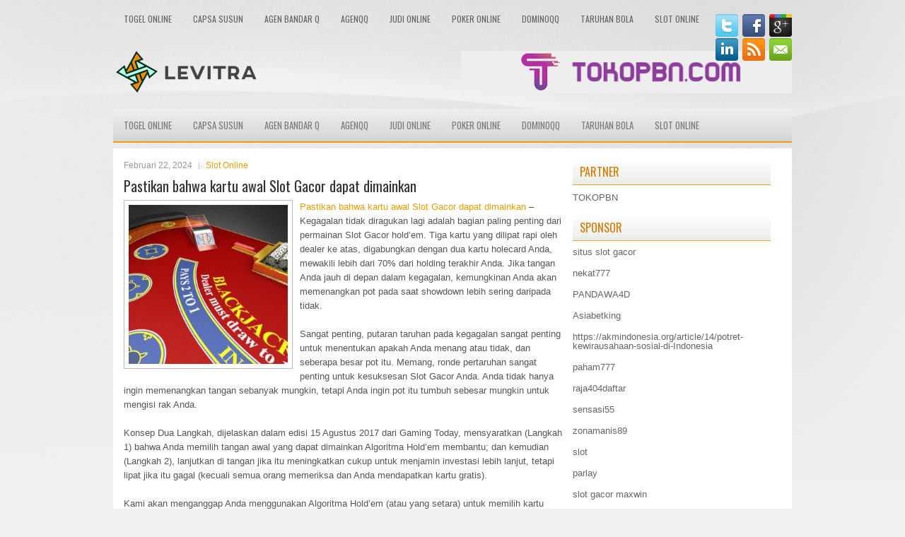

--- FILE ---
content_type: text/html; charset=UTF-8
request_url: http://www.nike-airmax2017.us.com/pastikan-bahwa-kartu-awal-slot-gacor-dapat-dimainkan/
body_size: 11562
content:
<!DOCTYPE html><html xmlns="http://www.w3.org/1999/xhtml" lang="id">
<head profile="http://gmpg.org/xfn/11">
<meta http-equiv="Content-Type" content="text/html; charset=UTF-8" />

<meta name="viewport" content="width=device-width, initial-scale=1.0"/>
<link rel="stylesheet" href="http://www.nike-airmax2017.us.com/wp-content/themes/Unita/lib/css/reset.css" type="text/css" media="screen, projection" />
<link rel="stylesheet" href="http://www.nike-airmax2017.us.com/wp-content/themes/Unita/lib/css/defaults.css" type="text/css" media="screen, projection" />
<!--[if lt IE 8]><link rel="stylesheet" href="http://www.nike-airmax2017.us.com/wp-content/themes/Unita/lib/css/ie.css" type="text/css" media="screen, projection" /><![endif]-->

<link rel="stylesheet" href="http://www.nike-airmax2017.us.com/wp-content/themes/Unita/style.css" type="text/css" media="screen, projection" />

<title>Pastikan bahwa kartu awal Slot Gacor dapat dimainkan &#8211; Levitra Cheapest</title>
<meta name='robots' content='max-image-preview:large' />
<link rel="alternate" type="application/rss+xml" title="Levitra Cheapest &raquo; Pastikan bahwa kartu awal Slot Gacor dapat dimainkan Umpan Komentar" href="http://www.nike-airmax2017.us.com/pastikan-bahwa-kartu-awal-slot-gacor-dapat-dimainkan/feed/" />
<script type="text/javascript">
window._wpemojiSettings = {"baseUrl":"https:\/\/s.w.org\/images\/core\/emoji\/14.0.0\/72x72\/","ext":".png","svgUrl":"https:\/\/s.w.org\/images\/core\/emoji\/14.0.0\/svg\/","svgExt":".svg","source":{"concatemoji":"http:\/\/www.nike-airmax2017.us.com\/wp-includes\/js\/wp-emoji-release.min.js?ver=6.2.2"}};
/*! This file is auto-generated */
!function(e,a,t){var n,r,o,i=a.createElement("canvas"),p=i.getContext&&i.getContext("2d");function s(e,t){p.clearRect(0,0,i.width,i.height),p.fillText(e,0,0);e=i.toDataURL();return p.clearRect(0,0,i.width,i.height),p.fillText(t,0,0),e===i.toDataURL()}function c(e){var t=a.createElement("script");t.src=e,t.defer=t.type="text/javascript",a.getElementsByTagName("head")[0].appendChild(t)}for(o=Array("flag","emoji"),t.supports={everything:!0,everythingExceptFlag:!0},r=0;r<o.length;r++)t.supports[o[r]]=function(e){if(p&&p.fillText)switch(p.textBaseline="top",p.font="600 32px Arial",e){case"flag":return s("\ud83c\udff3\ufe0f\u200d\u26a7\ufe0f","\ud83c\udff3\ufe0f\u200b\u26a7\ufe0f")?!1:!s("\ud83c\uddfa\ud83c\uddf3","\ud83c\uddfa\u200b\ud83c\uddf3")&&!s("\ud83c\udff4\udb40\udc67\udb40\udc62\udb40\udc65\udb40\udc6e\udb40\udc67\udb40\udc7f","\ud83c\udff4\u200b\udb40\udc67\u200b\udb40\udc62\u200b\udb40\udc65\u200b\udb40\udc6e\u200b\udb40\udc67\u200b\udb40\udc7f");case"emoji":return!s("\ud83e\udef1\ud83c\udffb\u200d\ud83e\udef2\ud83c\udfff","\ud83e\udef1\ud83c\udffb\u200b\ud83e\udef2\ud83c\udfff")}return!1}(o[r]),t.supports.everything=t.supports.everything&&t.supports[o[r]],"flag"!==o[r]&&(t.supports.everythingExceptFlag=t.supports.everythingExceptFlag&&t.supports[o[r]]);t.supports.everythingExceptFlag=t.supports.everythingExceptFlag&&!t.supports.flag,t.DOMReady=!1,t.readyCallback=function(){t.DOMReady=!0},t.supports.everything||(n=function(){t.readyCallback()},a.addEventListener?(a.addEventListener("DOMContentLoaded",n,!1),e.addEventListener("load",n,!1)):(e.attachEvent("onload",n),a.attachEvent("onreadystatechange",function(){"complete"===a.readyState&&t.readyCallback()})),(e=t.source||{}).concatemoji?c(e.concatemoji):e.wpemoji&&e.twemoji&&(c(e.twemoji),c(e.wpemoji)))}(window,document,window._wpemojiSettings);
</script>
<style type="text/css">
img.wp-smiley,
img.emoji {
	display: inline !important;
	border: none !important;
	box-shadow: none !important;
	height: 1em !important;
	width: 1em !important;
	margin: 0 0.07em !important;
	vertical-align: -0.1em !important;
	background: none !important;
	padding: 0 !important;
}
</style>
	<link rel='stylesheet' id='wp-block-library-css' href='http://www.nike-airmax2017.us.com/wp-includes/css/dist/block-library/style.min.css?ver=6.2.2' type='text/css' media='all' />
<link rel='stylesheet' id='classic-theme-styles-css' href='http://www.nike-airmax2017.us.com/wp-includes/css/classic-themes.min.css?ver=6.2.2' type='text/css' media='all' />
<style id='global-styles-inline-css' type='text/css'>
body{--wp--preset--color--black: #000000;--wp--preset--color--cyan-bluish-gray: #abb8c3;--wp--preset--color--white: #ffffff;--wp--preset--color--pale-pink: #f78da7;--wp--preset--color--vivid-red: #cf2e2e;--wp--preset--color--luminous-vivid-orange: #ff6900;--wp--preset--color--luminous-vivid-amber: #fcb900;--wp--preset--color--light-green-cyan: #7bdcb5;--wp--preset--color--vivid-green-cyan: #00d084;--wp--preset--color--pale-cyan-blue: #8ed1fc;--wp--preset--color--vivid-cyan-blue: #0693e3;--wp--preset--color--vivid-purple: #9b51e0;--wp--preset--gradient--vivid-cyan-blue-to-vivid-purple: linear-gradient(135deg,rgba(6,147,227,1) 0%,rgb(155,81,224) 100%);--wp--preset--gradient--light-green-cyan-to-vivid-green-cyan: linear-gradient(135deg,rgb(122,220,180) 0%,rgb(0,208,130) 100%);--wp--preset--gradient--luminous-vivid-amber-to-luminous-vivid-orange: linear-gradient(135deg,rgba(252,185,0,1) 0%,rgba(255,105,0,1) 100%);--wp--preset--gradient--luminous-vivid-orange-to-vivid-red: linear-gradient(135deg,rgba(255,105,0,1) 0%,rgb(207,46,46) 100%);--wp--preset--gradient--very-light-gray-to-cyan-bluish-gray: linear-gradient(135deg,rgb(238,238,238) 0%,rgb(169,184,195) 100%);--wp--preset--gradient--cool-to-warm-spectrum: linear-gradient(135deg,rgb(74,234,220) 0%,rgb(151,120,209) 20%,rgb(207,42,186) 40%,rgb(238,44,130) 60%,rgb(251,105,98) 80%,rgb(254,248,76) 100%);--wp--preset--gradient--blush-light-purple: linear-gradient(135deg,rgb(255,206,236) 0%,rgb(152,150,240) 100%);--wp--preset--gradient--blush-bordeaux: linear-gradient(135deg,rgb(254,205,165) 0%,rgb(254,45,45) 50%,rgb(107,0,62) 100%);--wp--preset--gradient--luminous-dusk: linear-gradient(135deg,rgb(255,203,112) 0%,rgb(199,81,192) 50%,rgb(65,88,208) 100%);--wp--preset--gradient--pale-ocean: linear-gradient(135deg,rgb(255,245,203) 0%,rgb(182,227,212) 50%,rgb(51,167,181) 100%);--wp--preset--gradient--electric-grass: linear-gradient(135deg,rgb(202,248,128) 0%,rgb(113,206,126) 100%);--wp--preset--gradient--midnight: linear-gradient(135deg,rgb(2,3,129) 0%,rgb(40,116,252) 100%);--wp--preset--duotone--dark-grayscale: url('#wp-duotone-dark-grayscale');--wp--preset--duotone--grayscale: url('#wp-duotone-grayscale');--wp--preset--duotone--purple-yellow: url('#wp-duotone-purple-yellow');--wp--preset--duotone--blue-red: url('#wp-duotone-blue-red');--wp--preset--duotone--midnight: url('#wp-duotone-midnight');--wp--preset--duotone--magenta-yellow: url('#wp-duotone-magenta-yellow');--wp--preset--duotone--purple-green: url('#wp-duotone-purple-green');--wp--preset--duotone--blue-orange: url('#wp-duotone-blue-orange');--wp--preset--font-size--small: 13px;--wp--preset--font-size--medium: 20px;--wp--preset--font-size--large: 36px;--wp--preset--font-size--x-large: 42px;--wp--preset--spacing--20: 0.44rem;--wp--preset--spacing--30: 0.67rem;--wp--preset--spacing--40: 1rem;--wp--preset--spacing--50: 1.5rem;--wp--preset--spacing--60: 2.25rem;--wp--preset--spacing--70: 3.38rem;--wp--preset--spacing--80: 5.06rem;--wp--preset--shadow--natural: 6px 6px 9px rgba(0, 0, 0, 0.2);--wp--preset--shadow--deep: 12px 12px 50px rgba(0, 0, 0, 0.4);--wp--preset--shadow--sharp: 6px 6px 0px rgba(0, 0, 0, 0.2);--wp--preset--shadow--outlined: 6px 6px 0px -3px rgba(255, 255, 255, 1), 6px 6px rgba(0, 0, 0, 1);--wp--preset--shadow--crisp: 6px 6px 0px rgba(0, 0, 0, 1);}:where(.is-layout-flex){gap: 0.5em;}body .is-layout-flow > .alignleft{float: left;margin-inline-start: 0;margin-inline-end: 2em;}body .is-layout-flow > .alignright{float: right;margin-inline-start: 2em;margin-inline-end: 0;}body .is-layout-flow > .aligncenter{margin-left: auto !important;margin-right: auto !important;}body .is-layout-constrained > .alignleft{float: left;margin-inline-start: 0;margin-inline-end: 2em;}body .is-layout-constrained > .alignright{float: right;margin-inline-start: 2em;margin-inline-end: 0;}body .is-layout-constrained > .aligncenter{margin-left: auto !important;margin-right: auto !important;}body .is-layout-constrained > :where(:not(.alignleft):not(.alignright):not(.alignfull)){max-width: var(--wp--style--global--content-size);margin-left: auto !important;margin-right: auto !important;}body .is-layout-constrained > .alignwide{max-width: var(--wp--style--global--wide-size);}body .is-layout-flex{display: flex;}body .is-layout-flex{flex-wrap: wrap;align-items: center;}body .is-layout-flex > *{margin: 0;}:where(.wp-block-columns.is-layout-flex){gap: 2em;}.has-black-color{color: var(--wp--preset--color--black) !important;}.has-cyan-bluish-gray-color{color: var(--wp--preset--color--cyan-bluish-gray) !important;}.has-white-color{color: var(--wp--preset--color--white) !important;}.has-pale-pink-color{color: var(--wp--preset--color--pale-pink) !important;}.has-vivid-red-color{color: var(--wp--preset--color--vivid-red) !important;}.has-luminous-vivid-orange-color{color: var(--wp--preset--color--luminous-vivid-orange) !important;}.has-luminous-vivid-amber-color{color: var(--wp--preset--color--luminous-vivid-amber) !important;}.has-light-green-cyan-color{color: var(--wp--preset--color--light-green-cyan) !important;}.has-vivid-green-cyan-color{color: var(--wp--preset--color--vivid-green-cyan) !important;}.has-pale-cyan-blue-color{color: var(--wp--preset--color--pale-cyan-blue) !important;}.has-vivid-cyan-blue-color{color: var(--wp--preset--color--vivid-cyan-blue) !important;}.has-vivid-purple-color{color: var(--wp--preset--color--vivid-purple) !important;}.has-black-background-color{background-color: var(--wp--preset--color--black) !important;}.has-cyan-bluish-gray-background-color{background-color: var(--wp--preset--color--cyan-bluish-gray) !important;}.has-white-background-color{background-color: var(--wp--preset--color--white) !important;}.has-pale-pink-background-color{background-color: var(--wp--preset--color--pale-pink) !important;}.has-vivid-red-background-color{background-color: var(--wp--preset--color--vivid-red) !important;}.has-luminous-vivid-orange-background-color{background-color: var(--wp--preset--color--luminous-vivid-orange) !important;}.has-luminous-vivid-amber-background-color{background-color: var(--wp--preset--color--luminous-vivid-amber) !important;}.has-light-green-cyan-background-color{background-color: var(--wp--preset--color--light-green-cyan) !important;}.has-vivid-green-cyan-background-color{background-color: var(--wp--preset--color--vivid-green-cyan) !important;}.has-pale-cyan-blue-background-color{background-color: var(--wp--preset--color--pale-cyan-blue) !important;}.has-vivid-cyan-blue-background-color{background-color: var(--wp--preset--color--vivid-cyan-blue) !important;}.has-vivid-purple-background-color{background-color: var(--wp--preset--color--vivid-purple) !important;}.has-black-border-color{border-color: var(--wp--preset--color--black) !important;}.has-cyan-bluish-gray-border-color{border-color: var(--wp--preset--color--cyan-bluish-gray) !important;}.has-white-border-color{border-color: var(--wp--preset--color--white) !important;}.has-pale-pink-border-color{border-color: var(--wp--preset--color--pale-pink) !important;}.has-vivid-red-border-color{border-color: var(--wp--preset--color--vivid-red) !important;}.has-luminous-vivid-orange-border-color{border-color: var(--wp--preset--color--luminous-vivid-orange) !important;}.has-luminous-vivid-amber-border-color{border-color: var(--wp--preset--color--luminous-vivid-amber) !important;}.has-light-green-cyan-border-color{border-color: var(--wp--preset--color--light-green-cyan) !important;}.has-vivid-green-cyan-border-color{border-color: var(--wp--preset--color--vivid-green-cyan) !important;}.has-pale-cyan-blue-border-color{border-color: var(--wp--preset--color--pale-cyan-blue) !important;}.has-vivid-cyan-blue-border-color{border-color: var(--wp--preset--color--vivid-cyan-blue) !important;}.has-vivid-purple-border-color{border-color: var(--wp--preset--color--vivid-purple) !important;}.has-vivid-cyan-blue-to-vivid-purple-gradient-background{background: var(--wp--preset--gradient--vivid-cyan-blue-to-vivid-purple) !important;}.has-light-green-cyan-to-vivid-green-cyan-gradient-background{background: var(--wp--preset--gradient--light-green-cyan-to-vivid-green-cyan) !important;}.has-luminous-vivid-amber-to-luminous-vivid-orange-gradient-background{background: var(--wp--preset--gradient--luminous-vivid-amber-to-luminous-vivid-orange) !important;}.has-luminous-vivid-orange-to-vivid-red-gradient-background{background: var(--wp--preset--gradient--luminous-vivid-orange-to-vivid-red) !important;}.has-very-light-gray-to-cyan-bluish-gray-gradient-background{background: var(--wp--preset--gradient--very-light-gray-to-cyan-bluish-gray) !important;}.has-cool-to-warm-spectrum-gradient-background{background: var(--wp--preset--gradient--cool-to-warm-spectrum) !important;}.has-blush-light-purple-gradient-background{background: var(--wp--preset--gradient--blush-light-purple) !important;}.has-blush-bordeaux-gradient-background{background: var(--wp--preset--gradient--blush-bordeaux) !important;}.has-luminous-dusk-gradient-background{background: var(--wp--preset--gradient--luminous-dusk) !important;}.has-pale-ocean-gradient-background{background: var(--wp--preset--gradient--pale-ocean) !important;}.has-electric-grass-gradient-background{background: var(--wp--preset--gradient--electric-grass) !important;}.has-midnight-gradient-background{background: var(--wp--preset--gradient--midnight) !important;}.has-small-font-size{font-size: var(--wp--preset--font-size--small) !important;}.has-medium-font-size{font-size: var(--wp--preset--font-size--medium) !important;}.has-large-font-size{font-size: var(--wp--preset--font-size--large) !important;}.has-x-large-font-size{font-size: var(--wp--preset--font-size--x-large) !important;}
.wp-block-navigation a:where(:not(.wp-element-button)){color: inherit;}
:where(.wp-block-columns.is-layout-flex){gap: 2em;}
.wp-block-pullquote{font-size: 1.5em;line-height: 1.6;}
</style>
<script type='text/javascript' src='http://www.nike-airmax2017.us.com/wp-includes/js/jquery/jquery.min.js?ver=3.6.4' id='jquery-core-js'></script>
<script type='text/javascript' src='http://www.nike-airmax2017.us.com/wp-includes/js/jquery/jquery-migrate.min.js?ver=3.4.0' id='jquery-migrate-js'></script>
<script type='text/javascript' src='http://www.nike-airmax2017.us.com/wp-content/themes/Unita/lib/js/superfish.js?ver=6.2.2' id='superfish-js'></script>
<script type='text/javascript' src='http://www.nike-airmax2017.us.com/wp-content/themes/Unita/lib/js/jquery.mobilemenu.js?ver=6.2.2' id='mobilemenu-js'></script>
<link rel="https://api.w.org/" href="http://www.nike-airmax2017.us.com/wp-json/" /><link rel="alternate" type="application/json" href="http://www.nike-airmax2017.us.com/wp-json/wp/v2/posts/4608" /><link rel="EditURI" type="application/rsd+xml" title="RSD" href="http://www.nike-airmax2017.us.com/xmlrpc.php?rsd" />
<link rel="wlwmanifest" type="application/wlwmanifest+xml" href="http://www.nike-airmax2017.us.com/wp-includes/wlwmanifest.xml" />

<link rel="canonical" href="http://www.nike-airmax2017.us.com/pastikan-bahwa-kartu-awal-slot-gacor-dapat-dimainkan/" />
<link rel='shortlink' href='http://www.nike-airmax2017.us.com/?p=4608' />
<link rel="alternate" type="application/json+oembed" href="http://www.nike-airmax2017.us.com/wp-json/oembed/1.0/embed?url=http%3A%2F%2Fwww.nike-airmax2017.us.com%2Fpastikan-bahwa-kartu-awal-slot-gacor-dapat-dimainkan%2F" />
<link rel="alternate" type="text/xml+oembed" href="http://www.nike-airmax2017.us.com/wp-json/oembed/1.0/embed?url=http%3A%2F%2Fwww.nike-airmax2017.us.com%2Fpastikan-bahwa-kartu-awal-slot-gacor-dapat-dimainkan%2F&#038;format=xml" />
<link rel="shortcut icon" href="http://www.nike-airmax2017.us.com/wp-content/uploads/2020/05/f-2.png" type="image/x-icon" />
<link rel="alternate" type="application/rss+xml" title="Levitra Cheapest RSS Feed" href="http://www.nike-airmax2017.us.com/feed/" />
<link rel="pingback" href="http://www.nike-airmax2017.us.com/xmlrpc.php" />

</head>

<body class="post-template-default single single-post postid-4608 single-format-standard">

<div id="container">

    <div class="clearfix">
        			<div class="menu-primary-container"><ul id="menu-primary" class="menus menu-primary"><li id="menu-item-196" class="menu-item menu-item-type-taxonomy menu-item-object-category menu-item-196"><a href="http://www.nike-airmax2017.us.com/category/togel-online/">Togel Online</a></li>
<li id="menu-item-103" class="menu-item menu-item-type-taxonomy menu-item-object-category menu-item-103"><a href="http://www.nike-airmax2017.us.com/category/capsa-susun/">Capsa Susun</a></li>
<li id="menu-item-194" class="menu-item menu-item-type-taxonomy menu-item-object-category menu-item-194"><a href="http://www.nike-airmax2017.us.com/category/agen-bandar-q/">Agen Bandar Q</a></li>
<li id="menu-item-195" class="menu-item menu-item-type-taxonomy menu-item-object-category menu-item-195"><a href="http://www.nike-airmax2017.us.com/category/agenqq/">AgenQQ</a></li>
<li id="menu-item-197" class="menu-item menu-item-type-taxonomy menu-item-object-category menu-item-197"><a href="http://www.nike-airmax2017.us.com/category/judi-online/">Judi Online</a></li>
<li id="menu-item-198" class="menu-item menu-item-type-taxonomy menu-item-object-category menu-item-198"><a href="http://www.nike-airmax2017.us.com/category/poker-online/">Poker Online</a></li>
<li id="menu-item-199" class="menu-item menu-item-type-taxonomy menu-item-object-category menu-item-199"><a href="http://www.nike-airmax2017.us.com/category/dominoqq/">Dominoqq</a></li>
<li id="menu-item-200" class="menu-item menu-item-type-taxonomy menu-item-object-category menu-item-200"><a href="http://www.nike-airmax2017.us.com/category/taruhan-bola/">Taruhan Bola</a></li>
<li id="menu-item-3152" class="menu-item menu-item-type-taxonomy menu-item-object-category current-post-ancestor current-menu-parent current-post-parent menu-item-3152"><a href="http://www.nike-airmax2017.us.com/category/slot-online/">Slot Online</a></li>
</ul></div>              <!--.primary menu--> 	
                
        <div id="top-social-profiles">
                        <ul class="widget-container"><li class="social-profiles-widget">
            <a href="http://twitter.com/" target="_blank"><img title="Twitter" alt="Twitter" src="http://www.nike-airmax2017.us.com/wp-content/themes/Unita/images/social-profiles/twitter.png" /></a><a href="http://facebook.com/" target="_blank"><img title="Facebook" alt="Facebook" src="http://www.nike-airmax2017.us.com/wp-content/themes/Unita/images/social-profiles/facebook.png" /></a><a href="https://plus.google.com/" target="_blank"><img title="Google Plus" alt="Google Plus" src="http://www.nike-airmax2017.us.com/wp-content/themes/Unita/images/social-profiles/gplus.png" /></a><a href="http://www.linkedin.com/" target="_blank"><img title="LinkedIn" alt="LinkedIn" src="http://www.nike-airmax2017.us.com/wp-content/themes/Unita/images/social-profiles/linkedin.png" /></a><a href="http://www.nike-airmax2017.us.com/feed/" target="_blank"><img title="RSS Feed" alt="RSS Feed" src="http://www.nike-airmax2017.us.com/wp-content/themes/Unita/images/social-profiles/rss.png" /></a><a href="/cdn-cgi/l/email-protection#50293f252210353d31393c7e333f3d" target="_blank"><img title="Email" alt="Email" src="http://www.nike-airmax2017.us.com/wp-content/themes/Unita/images/social-profiles/email.png" /></a>            </li></ul>
                    </div>
    </div>
    

    <div id="header">
    
        <div class="logo">
         
            <a href="http://www.nike-airmax2017.us.com"><img src="http://www.nike-airmax2017.us.com/wp-content/uploads/2020/05/logo-2.png" alt="Levitra Cheapest" title="Levitra Cheapest" /></a>
         
        </div><!-- .logo -->

        <div class="header-right">
            <a href="https://www.tokopbn.com/" target="_blank"><img src="http://www.nike-airmax2017.us.com/wp-content/uploads/2020/04/banner-toko-pbn.png" alt="Check for details" /></a> 
        </div><!-- .header-right -->
        
    </div><!-- #header -->
    
            <div class="clearfix">
            			<div class="menu-secondary-container"><ul id="menu-primary-1" class="menus menu-secondary"><li class="menu-item menu-item-type-taxonomy menu-item-object-category menu-item-196"><a href="http://www.nike-airmax2017.us.com/category/togel-online/">Togel Online</a></li>
<li class="menu-item menu-item-type-taxonomy menu-item-object-category menu-item-103"><a href="http://www.nike-airmax2017.us.com/category/capsa-susun/">Capsa Susun</a></li>
<li class="menu-item menu-item-type-taxonomy menu-item-object-category menu-item-194"><a href="http://www.nike-airmax2017.us.com/category/agen-bandar-q/">Agen Bandar Q</a></li>
<li class="menu-item menu-item-type-taxonomy menu-item-object-category menu-item-195"><a href="http://www.nike-airmax2017.us.com/category/agenqq/">AgenQQ</a></li>
<li class="menu-item menu-item-type-taxonomy menu-item-object-category menu-item-197"><a href="http://www.nike-airmax2017.us.com/category/judi-online/">Judi Online</a></li>
<li class="menu-item menu-item-type-taxonomy menu-item-object-category menu-item-198"><a href="http://www.nike-airmax2017.us.com/category/poker-online/">Poker Online</a></li>
<li class="menu-item menu-item-type-taxonomy menu-item-object-category menu-item-199"><a href="http://www.nike-airmax2017.us.com/category/dominoqq/">Dominoqq</a></li>
<li class="menu-item menu-item-type-taxonomy menu-item-object-category menu-item-200"><a href="http://www.nike-airmax2017.us.com/category/taruhan-bola/">Taruhan Bola</a></li>
<li class="menu-item menu-item-type-taxonomy menu-item-object-category current-post-ancestor current-menu-parent current-post-parent menu-item-3152"><a href="http://www.nike-airmax2017.us.com/category/slot-online/">Slot Online</a></li>
</ul></div>              <!--.secondary menu--> 	
                </div>
    
    <div id="main">
    
            
        <div id="content">
            
                    
            
    <div class="post post-single clearfix post-4608 type-post status-publish format-standard has-post-thumbnail hentry category-slot-online tag-casino tag-judi tag-poker tag-slot tag-togel" id="post-4608">
        
        <div class="postmeta-primary">
    
            <span class="meta_date">Februari 22, 2024</span>
           &nbsp; <span class="meta_categories"><a href="http://www.nike-airmax2017.us.com/category/slot-online/" rel="category tag">Slot Online</a></span>
    
                 
        </div>
        
        <h2 class="title">Pastikan bahwa kartu awal Slot Gacor dapat dimainkan</h2>

        <div class="entry clearfix">
            
            <img width="225" height="225" src="http://www.nike-airmax2017.us.com/wp-content/uploads/2021/04/E27.jpg" class="alignleft featured_image wp-post-image" alt="" decoding="async" srcset="http://www.nike-airmax2017.us.com/wp-content/uploads/2021/04/E27.jpg 900w, http://www.nike-airmax2017.us.com/wp-content/uploads/2021/04/E27-300x300.jpg 300w, http://www.nike-airmax2017.us.com/wp-content/uploads/2021/04/E27-150x150.jpg 150w, http://www.nike-airmax2017.us.com/wp-content/uploads/2021/04/E27-768x768.jpg 768w" sizes="(max-width: 225px) 100vw, 225px" />            
            <p><a href="http://www.nike-airmax2017.us.com/pastikan-bahwa-kartu-awal-slot-gacor-dapat-dimainkan/">Pastikan bahwa kartu awal Slot Gacor dapat dimainkan</a> &#8211; Kegagalan tidak diragukan lagi adalah bagian paling penting dari permainan Slot Gacor hold&#8217;em. Tiga kartu yang dilipat rapi oleh dealer ke atas, digabungkan dengan dua kartu holecard Anda, mewakili lebih dari 70% dari holding terakhir Anda. Jika tangan Anda jauh di depan dalam kegagalan, kemungkinan Anda akan memenangkan pot pada saat showdown lebih sering daripada tidak.</p>
<p>Sangat penting, putaran taruhan pada kegagalan sangat penting untuk menentukan apakah Anda menang atau tidak, dan seberapa besar pot itu. Memang, ronde pertaruhan sangat penting untuk kesuksesan Slot Gacor Anda. Anda tidak hanya ingin memenangkan tangan sebanyak mungkin, tetapi Anda ingin pot itu tumbuh sebesar mungkin untuk mengisi rak Anda.</p>
<p>Konsep Dua Langkah, dijelaskan dalam edisi 15 Agustus 2017 dari Gaming Today, mensyaratkan (Langkah 1) bahwa Anda memilih tangan awal yang dapat dimainkan Algoritma Hold&#8217;em membantu; dan kemudian (Langkah 2), lanjutkan di tangan jika itu meningkatkan cukup untuk menjamin investasi lebih lanjut, tetapi lipat jika itu gagal (kecuali semua orang memeriksa dan Anda mendapatkan kartu gratis).</p>
<p>Kami akan menganggap Anda menggunakan Algoritma Hold&#8217;em (atau yang setara) untuk memilih kartu awal yang layak, dan dua kartu pra-flop Anda bukan kartu buatan (AA, KK, dan QQ &#8211; yang cukup langka). Dealer kemudian menempatkan tiga kartu kegagalan komunitas menghadap ke atas di papan tulis. Sekarang, inilah pertanyaan besar: Setelah kegagalan, dengan asumsi Anda memiliki gambar tangan (yang cukup umum), bagaimana Anda bisa memutuskan apakah akan berinvestasi lebih banyak atau lebih dari keripik berharga Anda berharap tangan Anda akan semakin membaik untuk mengambil pot ?</p>
<p>Kunci untuk membuat keputusan itu adalah jumlah kartu yang Anda miliki &#8211; kartu yang tidak terlihat yang akan memberi Anda kartu yang kuat dan dibuat. Anda memiliki dua tembakan padanya &#8211; belokan dan sungai.</p>
<p>Setelah kegagalan, jika Anda tidak terhubung dengan pasangan besar atau lebih baik, dan hanya menghitung lima atau lebih sedikit out, jangan ragu untuk melipat tangan Anda &#8211; kecuali: Anda dapat tetap melihat giliran jika lawan dari taruhan kiri langsung Anda dan beberapa orang lain menelepon, jadi itu hanya satu taruhan untuk Anda; atau kunjungi agen judi online <a href="https://www.rhccresidences.com">Zeusgacor</a>, jika diperiksa di sekitar. (Jangan pernah menolak kartu gratis. Anda tidak pernah tahu apa yang mungkin terjadi dari belokan.)</p>
<p>Anda memiliki dua overcards di kegagalan. (Kedua kartu hol Anda lebih tinggi daripada salah satu dari tiga kartu yang menghadap ke atas di flop.) Itu memberi Anda enam kartu out. Panggil taruhan tunggal jika pot multiway (tiga lawan atau lebih yang tinggal untuk melihat belokan); tapi lipat ke kenaikan gaji. Six out tidak layak untuk investasi taruhan ganda. Sebelum bertindak, akan lebih bijaksana untuk melihat ke kiri Anda untuk mengetahui apa saja yang dapat &#8220;memberi tahu&#8221; Anda bahwa lawan berencana untuk meningkatkan; jika demikian, kotoran tangan Anda tanpa mengucapkan sepatah kata pun kepada siapa pun.</p>
    
        </div>
        
        <div class="postmeta-secondary"><span class="meta_tags"><a href="http://www.nike-airmax2017.us.com/tag/casino/" rel="tag">Casino</a>, <a href="http://www.nike-airmax2017.us.com/tag/judi/" rel="tag">Judi</a>, <a href="http://www.nike-airmax2017.us.com/tag/poker/" rel="tag">Poker</a>, <a href="http://www.nike-airmax2017.us.com/tag/slot/" rel="tag">Slot</a>, <a href="http://www.nike-airmax2017.us.com/tag/togel/" rel="tag">Togel</a></span></div> 
        
    
    </div><!-- Post ID 4608 -->
    
                
                    
        </div><!-- #content -->
    
        
<div id="sidebar-primary">
	
		<ul class="widget_text widget-container">
			<li id="custom_html-6" class="widget_text widget widget_custom_html">
				<h3 class="widgettitle">PARTNER</h3>
				<div class="textwidget custom-html-widget"><a href="https://www.tokopbn.com/">TOKOPBN</a></div>
			</li>
		</ul>
    	
		<ul class="widget-container">
			<li id="sponsor" class="widget widget_meta">
				<h3 class="widgettitle">Sponsor</h3>			
				<ul>
					<li><a href="https://drinkbetera.com/products/rhubarb-hibiscus">situs slot gacor</a></li>
                    		<li><a href="https://www.bumdespangasi.com/Kontak/">nekat777</a></li>
                    		<li><a href="https://pandawa4d.it.com/">PANDAWA4D</a></li>
                    		<li><a href="https://ourbusinessnews.com">Asiabetking</a></li>
                    		<li><a href="https://akmindonesia.org/article/14/potret-kewirausahaan-sosial-di-Indonesia">https://akmindonesia.org/article/14/potret-kewirausahaan-sosial-di-Indonesia</a></li>
                    		<li><a href="https://hotelmpd.es/galeria/">paham777</a></li>
                    		<li><a href="https://www.raja404daftar.com">raja404daftar</a></li>
                    		<li><a href="https://sensasi55x1000.com">sensasi55</a></li>
                    		<li><a href="https://zonamanis89.id/">zonamanis89</a></li>
                    		<li><a href="https://vishwakarmayojana.com/">slot</a></li>
                    		<li><a href="https://www.uppercrustpizzacathedralcity.com/">parlay</a></li>
                    		<li><a href="https://www.lesvalades.com/">slot gacor maxwin</a></li>
                    		<li><a href="https://159.223.77.63">Nonstop88</a></li>
                    		<li><a href="https://www.philippineshonolulu.org/">judi slot gacor</a></li>
                    						</ul>
			</li>
		</ul>

    <ul class="widget-container"><li id="meta-4" class="widget widget_meta"><h3 class="widgettitle">Meta</h3>
		<ul>
						<li><a href="http://www.nike-airmax2017.us.com/wp-login.php">Masuk</a></li>
			<li><a href="http://www.nike-airmax2017.us.com/feed/">Feed entri</a></li>
			<li><a href="http://www.nike-airmax2017.us.com/comments/feed/">Feed komentar</a></li>

			<li><a href="https://wordpress.org/">WordPress.org</a></li>
		</ul>

		</li></ul><ul class="widget-container"><li id="search-4" class="widget widget_search"> 
<div id="search" title="Type and hit enter">
    <form method="get" id="searchform" action="http://www.nike-airmax2017.us.com/"> 
        <input type="text" value="Search" 
            name="s" id="s"  onblur="if (this.value == '')  {this.value = 'Search';}"  
            onfocus="if (this.value == 'Search') {this.value = '';}" 
        />
    </form>
</div><!-- #search --></li></ul><ul class="widget-container"><li id="archives-4" class="widget widget_archive"><h3 class="widgettitle">Arsip</h3>
			<ul>
					<li><a href='http://www.nike-airmax2017.us.com/2026/01/'>Januari 2026</a>&nbsp;(10)</li>
	<li><a href='http://www.nike-airmax2017.us.com/2025/12/'>Desember 2025</a>&nbsp;(30)</li>
	<li><a href='http://www.nike-airmax2017.us.com/2025/11/'>November 2025</a>&nbsp;(28)</li>
	<li><a href='http://www.nike-airmax2017.us.com/2025/10/'>Oktober 2025</a>&nbsp;(24)</li>
	<li><a href='http://www.nike-airmax2017.us.com/2025/09/'>September 2025</a>&nbsp;(22)</li>
	<li><a href='http://www.nike-airmax2017.us.com/2025/08/'>Agustus 2025</a>&nbsp;(11)</li>
	<li><a href='http://www.nike-airmax2017.us.com/2025/07/'>Juli 2025</a>&nbsp;(21)</li>
	<li><a href='http://www.nike-airmax2017.us.com/2025/06/'>Juni 2025</a>&nbsp;(24)</li>
	<li><a href='http://www.nike-airmax2017.us.com/2025/05/'>Mei 2025</a>&nbsp;(15)</li>
	<li><a href='http://www.nike-airmax2017.us.com/2025/04/'>April 2025</a>&nbsp;(29)</li>
	<li><a href='http://www.nike-airmax2017.us.com/2025/03/'>Maret 2025</a>&nbsp;(40)</li>
	<li><a href='http://www.nike-airmax2017.us.com/2025/02/'>Februari 2025</a>&nbsp;(30)</li>
	<li><a href='http://www.nike-airmax2017.us.com/2025/01/'>Januari 2025</a>&nbsp;(30)</li>
	<li><a href='http://www.nike-airmax2017.us.com/2024/12/'>Desember 2024</a>&nbsp;(35)</li>
	<li><a href='http://www.nike-airmax2017.us.com/2024/11/'>November 2024</a>&nbsp;(36)</li>
	<li><a href='http://www.nike-airmax2017.us.com/2024/10/'>Oktober 2024</a>&nbsp;(36)</li>
	<li><a href='http://www.nike-airmax2017.us.com/2024/09/'>September 2024</a>&nbsp;(39)</li>
	<li><a href='http://www.nike-airmax2017.us.com/2024/08/'>Agustus 2024</a>&nbsp;(54)</li>
	<li><a href='http://www.nike-airmax2017.us.com/2024/07/'>Juli 2024</a>&nbsp;(46)</li>
	<li><a href='http://www.nike-airmax2017.us.com/2024/06/'>Juni 2024</a>&nbsp;(49)</li>
	<li><a href='http://www.nike-airmax2017.us.com/2024/05/'>Mei 2024</a>&nbsp;(36)</li>
	<li><a href='http://www.nike-airmax2017.us.com/2024/04/'>April 2024</a>&nbsp;(43)</li>
	<li><a href='http://www.nike-airmax2017.us.com/2024/03/'>Maret 2024</a>&nbsp;(44)</li>
	<li><a href='http://www.nike-airmax2017.us.com/2024/02/'>Februari 2024</a>&nbsp;(34)</li>
	<li><a href='http://www.nike-airmax2017.us.com/2024/01/'>Januari 2024</a>&nbsp;(30)</li>
	<li><a href='http://www.nike-airmax2017.us.com/2023/12/'>Desember 2023</a>&nbsp;(28)</li>
	<li><a href='http://www.nike-airmax2017.us.com/2023/11/'>November 2023</a>&nbsp;(27)</li>
	<li><a href='http://www.nike-airmax2017.us.com/2023/10/'>Oktober 2023</a>&nbsp;(34)</li>
	<li><a href='http://www.nike-airmax2017.us.com/2023/09/'>September 2023</a>&nbsp;(23)</li>
	<li><a href='http://www.nike-airmax2017.us.com/2023/08/'>Agustus 2023</a>&nbsp;(38)</li>
	<li><a href='http://www.nike-airmax2017.us.com/2023/07/'>Juli 2023</a>&nbsp;(40)</li>
	<li><a href='http://www.nike-airmax2017.us.com/2023/06/'>Juni 2023</a>&nbsp;(35)</li>
	<li><a href='http://www.nike-airmax2017.us.com/2023/05/'>Mei 2023</a>&nbsp;(43)</li>
	<li><a href='http://www.nike-airmax2017.us.com/2023/04/'>April 2023</a>&nbsp;(35)</li>
	<li><a href='http://www.nike-airmax2017.us.com/2023/03/'>Maret 2023</a>&nbsp;(37)</li>
	<li><a href='http://www.nike-airmax2017.us.com/2023/02/'>Februari 2023</a>&nbsp;(28)</li>
	<li><a href='http://www.nike-airmax2017.us.com/2023/01/'>Januari 2023</a>&nbsp;(31)</li>
	<li><a href='http://www.nike-airmax2017.us.com/2022/12/'>Desember 2022</a>&nbsp;(27)</li>
	<li><a href='http://www.nike-airmax2017.us.com/2022/11/'>November 2022</a>&nbsp;(36)</li>
	<li><a href='http://www.nike-airmax2017.us.com/2022/10/'>Oktober 2022</a>&nbsp;(34)</li>
	<li><a href='http://www.nike-airmax2017.us.com/2022/09/'>September 2022</a>&nbsp;(35)</li>
	<li><a href='http://www.nike-airmax2017.us.com/2022/08/'>Agustus 2022</a>&nbsp;(31)</li>
	<li><a href='http://www.nike-airmax2017.us.com/2022/07/'>Juli 2022</a>&nbsp;(34)</li>
	<li><a href='http://www.nike-airmax2017.us.com/2022/06/'>Juni 2022</a>&nbsp;(37)</li>
	<li><a href='http://www.nike-airmax2017.us.com/2022/05/'>Mei 2022</a>&nbsp;(42)</li>
	<li><a href='http://www.nike-airmax2017.us.com/2022/04/'>April 2022</a>&nbsp;(33)</li>
	<li><a href='http://www.nike-airmax2017.us.com/2022/03/'>Maret 2022</a>&nbsp;(35)</li>
	<li><a href='http://www.nike-airmax2017.us.com/2022/02/'>Februari 2022</a>&nbsp;(31)</li>
	<li><a href='http://www.nike-airmax2017.us.com/2022/01/'>Januari 2022</a>&nbsp;(31)</li>
	<li><a href='http://www.nike-airmax2017.us.com/2021/12/'>Desember 2021</a>&nbsp;(33)</li>
	<li><a href='http://www.nike-airmax2017.us.com/2021/11/'>November 2021</a>&nbsp;(20)</li>
	<li><a href='http://www.nike-airmax2017.us.com/2021/10/'>Oktober 2021</a>&nbsp;(25)</li>
	<li><a href='http://www.nike-airmax2017.us.com/2021/09/'>September 2021</a>&nbsp;(23)</li>
	<li><a href='http://www.nike-airmax2017.us.com/2021/08/'>Agustus 2021</a>&nbsp;(17)</li>
	<li><a href='http://www.nike-airmax2017.us.com/2021/07/'>Juli 2021</a>&nbsp;(29)</li>
	<li><a href='http://www.nike-airmax2017.us.com/2021/06/'>Juni 2021</a>&nbsp;(5)</li>
	<li><a href='http://www.nike-airmax2017.us.com/2021/05/'>Mei 2021</a>&nbsp;(15)</li>
	<li><a href='http://www.nike-airmax2017.us.com/2021/04/'>April 2021</a>&nbsp;(8)</li>
	<li><a href='http://www.nike-airmax2017.us.com/2021/03/'>Maret 2021</a>&nbsp;(11)</li>
	<li><a href='http://www.nike-airmax2017.us.com/2021/02/'>Februari 2021</a>&nbsp;(11)</li>
	<li><a href='http://www.nike-airmax2017.us.com/2021/01/'>Januari 2021</a>&nbsp;(10)</li>
	<li><a href='http://www.nike-airmax2017.us.com/2020/12/'>Desember 2020</a>&nbsp;(8)</li>
	<li><a href='http://www.nike-airmax2017.us.com/2020/11/'>November 2020</a>&nbsp;(15)</li>
	<li><a href='http://www.nike-airmax2017.us.com/2020/10/'>Oktober 2020</a>&nbsp;(9)</li>
	<li><a href='http://www.nike-airmax2017.us.com/2020/09/'>September 2020</a>&nbsp;(18)</li>
	<li><a href='http://www.nike-airmax2017.us.com/2020/08/'>Agustus 2020</a>&nbsp;(4)</li>
	<li><a href='http://www.nike-airmax2017.us.com/2020/07/'>Juli 2020</a>&nbsp;(13)</li>
	<li><a href='http://www.nike-airmax2017.us.com/2020/06/'>Juni 2020</a>&nbsp;(16)</li>
	<li><a href='http://www.nike-airmax2017.us.com/2020/05/'>Mei 2020</a>&nbsp;(4)</li>
			</ul>

			</li></ul><ul class="widget-container"><li id="categories-2" class="widget widget_categories"><h3 class="widgettitle">Kategori</h3>
			<ul>
					<li class="cat-item cat-item-68"><a href="http://www.nike-airmax2017.us.com/category/kasino-online/">Casino Online</a> (520)
</li>
	<li class="cat-item cat-item-15"><a href="http://www.nike-airmax2017.us.com/category/judi-online/">Judi Online</a> (538)
</li>
	<li class="cat-item cat-item-31"><a href="http://www.nike-airmax2017.us.com/category/poker-online/">Poker Online</a> (535)
</li>
	<li class="cat-item cat-item-73"><a href="http://www.nike-airmax2017.us.com/category/slot-online/">Slot Online</a> (187)
</li>
	<li class="cat-item cat-item-24"><a href="http://www.nike-airmax2017.us.com/category/togel-online/">Togel Online</a> (121)
</li>
			</ul>

			</li></ul>
		<ul class="widget-container"><li id="recent-posts-4" class="widget widget_recent_entries">
		<h3 class="widgettitle">Pos-pos Terbaru</h3>
		<ul>
											<li>
					<a href="http://www.nike-airmax2017.us.com/luis-assuncao-garla-memenangkan-world-series-of-toto-2026-online-championship/">Luis Assuncao Garla memenangkan World Series of Toto 2026 Online Championship</a>
											<span class="post-date">Januari 8, 2026</span>
									</li>
											<li>
					<a href="http://www.nike-airmax2017.us.com/apakah-taruhan-sepakbola-memiliki-solusi-togel-2026-yang-serius/">Apakah taruhan sepakbola memiliki solusi Togel 2026 yang serius</a>
											<span class="post-date">Januari 8, 2026</span>
									</li>
											<li>
					<a href="http://www.nike-airmax2017.us.com/matt-affleck-tersingkir-di-judi-poker-2026-tangan-besar-wsop-melawan-jonathan-duhamel/">Matt Affleck tersingkir di Judi Poker 2026 tangan besar WSOP melawan Jonathan Duhamel</a>
											<span class="post-date">Januari 6, 2026</span>
									</li>
											<li>
					<a href="http://www.nike-airmax2017.us.com/lokasi-hard-rock-hotel-casino-slot-gacor-danau-tahoe-sangat-indah-untuk-berjudi/">Lokasi Hard Rock Hotel Casino Slot Gacor Danau Tahoe sangat indah untuk berjudi</a>
											<span class="post-date">Januari 5, 2026</span>
									</li>
											<li>
					<a href="http://www.nike-airmax2017.us.com/dealer-mempunyai-stimulan-untuk-percepat-permainan-judi-slot-2025/">Dealer mempunyai stimulan untuk percepat permainan judi Slot 2025</a>
											<span class="post-date">Januari 5, 2026</span>
									</li>
					</ul>

		</li></ul><ul class="widget-container"><li id="tag_cloud-2" class="widget widget_tag_cloud"><h3 class="widgettitle">Tag</h3><div class="tagcloud"><a href="http://www.nike-airmax2017.us.com/tag/agen-bandar-ceme/" class="tag-cloud-link tag-link-64 tag-link-position-1" style="font-size: 8pt;" aria-label="Agen Bandar Ceme (1 item)">Agen Bandar Ceme</a>
<a href="http://www.nike-airmax2017.us.com/tag/agen-bandarq/" class="tag-cloud-link tag-link-32 tag-link-position-2" style="font-size: 8.8456375838926pt;" aria-label="Agen BandarQ (2 item)">Agen BandarQ</a>
<a href="http://www.nike-airmax2017.us.com/tag/agen-judi-online/" class="tag-cloud-link tag-link-42 tag-link-position-3" style="font-size: 8.8456375838926pt;" aria-label="Agen Judi Online (2 item)">Agen Judi Online</a>
<a href="http://www.nike-airmax2017.us.com/tag/agen-poker/" class="tag-cloud-link tag-link-49 tag-link-position-4" style="font-size: 8pt;" aria-label="Agen Poker (1 item)">Agen Poker</a>
<a href="http://www.nike-airmax2017.us.com/tag/agen-qq-online/" class="tag-cloud-link tag-link-45 tag-link-position-5" style="font-size: 8.8456375838926pt;" aria-label="Agen QQ Online (2 item)">Agen QQ Online</a>
<a href="http://www.nike-airmax2017.us.com/tag/bandar/" class="tag-cloud-link tag-link-65 tag-link-position-6" style="font-size: 11.053691275168pt;" aria-label="Bandar (8 item)">Bandar</a>
<a href="http://www.nike-airmax2017.us.com/tag/bandarqq/" class="tag-cloud-link tag-link-17 tag-link-position-7" style="font-size: 9.8791946308725pt;" aria-label="BandarQQ (4 item)">BandarQQ</a>
<a href="http://www.nike-airmax2017.us.com/tag/barat/" class="tag-cloud-link tag-link-57 tag-link-position-8" style="font-size: 8pt;" aria-label="Barat (1 item)">Barat</a>
<a href="http://www.nike-airmax2017.us.com/tag/beberapa-trik-dan-tips-untuk-meningkatkan-peforma-bermain-anda/" class="tag-cloud-link tag-link-16 tag-link-position-9" style="font-size: 8pt;" aria-label="Beberapa Trik Dan Tips Untuk Meningkatkan Peforma Bermain Anda (1 item)">Beberapa Trik Dan Tips Untuk Meningkatkan Peforma Bermain Anda</a>
<a href="http://www.nike-airmax2017.us.com/tag/bet/" class="tag-cloud-link tag-link-66 tag-link-position-10" style="font-size: 8pt;" aria-label="Bet (1 item)">Bet</a>
<a href="http://www.nike-airmax2017.us.com/tag/blackjack/" class="tag-cloud-link tag-link-43 tag-link-position-11" style="font-size: 9.8791946308725pt;" aria-label="Blackjack (4 item)">Blackjack</a>
<a href="http://www.nike-airmax2017.us.com/tag/bola/" class="tag-cloud-link tag-link-58 tag-link-position-12" style="font-size: 9.8791946308725pt;" aria-label="Bola (4 item)">Bola</a>
<a href="http://www.nike-airmax2017.us.com/tag/capsa-susun/" class="tag-cloud-link tag-link-6 tag-link-position-13" style="font-size: 11.053691275168pt;" aria-label="Capsa Susun (8 item)">Capsa Susun</a>
<a href="http://www.nike-airmax2017.us.com/tag/casino/" class="tag-cloud-link tag-link-40 tag-link-position-14" style="font-size: 21.765100671141pt;" aria-label="Casino (1,692 item)">Casino</a>
<a href="http://www.nike-airmax2017.us.com/tag/ceme/" class="tag-cloud-link tag-link-55 tag-link-position-15" style="font-size: 9.4093959731544pt;" aria-label="Ceme (3 item)">Ceme</a>
<a href="http://www.nike-airmax2017.us.com/tag/daftar-poker-online/" class="tag-cloud-link tag-link-19 tag-link-position-16" style="font-size: 8pt;" aria-label="Daftar Poker Online (1 item)">Daftar Poker Online</a>
<a href="http://www.nike-airmax2017.us.com/tag/domino/" class="tag-cloud-link tag-link-69 tag-link-position-17" style="font-size: 8pt;" aria-label="Domino (1 item)">Domino</a>
<a href="http://www.nike-airmax2017.us.com/tag/dominoqq/" class="tag-cloud-link tag-link-3 tag-link-position-18" style="font-size: 10.255033557047pt;" aria-label="DominoQQ (5 item)">DominoQQ</a>
<a href="http://www.nike-airmax2017.us.com/tag/drakor/" class="tag-cloud-link tag-link-53 tag-link-position-19" style="font-size: 8pt;" aria-label="drakor (1 item)">drakor</a>
<a href="http://www.nike-airmax2017.us.com/tag/film/" class="tag-cloud-link tag-link-54 tag-link-position-20" style="font-size: 8pt;" aria-label="film (1 item)">film</a>
<a href="http://www.nike-airmax2017.us.com/tag/judi/" class="tag-cloud-link tag-link-29 tag-link-position-21" style="font-size: 22pt;" aria-label="Judi (1,883 item)">Judi</a>
<a href="http://www.nike-airmax2017.us.com/tag/judi-online/" class="tag-cloud-link tag-link-21 tag-link-position-22" style="font-size: 8pt;" aria-label="Judi Online (1 item)">Judi Online</a>
<a href="http://www.nike-airmax2017.us.com/tag/juventus/" class="tag-cloud-link tag-link-59 tag-link-position-23" style="font-size: 8pt;" aria-label="Juventus (1 item)">Juventus</a>
<a href="http://www.nike-airmax2017.us.com/tag/kartun/" class="tag-cloud-link tag-link-10 tag-link-position-24" style="font-size: 8pt;" aria-label="Kartun (1 item)">Kartun</a>
<a href="http://www.nike-airmax2017.us.com/tag/kasino/" class="tag-cloud-link tag-link-39 tag-link-position-25" style="font-size: 11.664429530201pt;" aria-label="Kasino (11 item)">Kasino</a>
<a href="http://www.nike-airmax2017.us.com/tag/kasino-online/" class="tag-cloud-link tag-link-22 tag-link-position-26" style="font-size: 9.8791946308725pt;" aria-label="Kasino Online (4 item)">Kasino Online</a>
<a href="http://www.nike-airmax2017.us.com/tag/korea/" class="tag-cloud-link tag-link-12 tag-link-position-27" style="font-size: 8.8456375838926pt;" aria-label="Korea (2 item)">Korea</a>
<a href="http://www.nike-airmax2017.us.com/tag/las-vegas/" class="tag-cloud-link tag-link-62 tag-link-position-28" style="font-size: 8pt;" aria-label="Las Vegas (1 item)">Las Vegas</a>
<a href="http://www.nike-airmax2017.us.com/tag/lotere/" class="tag-cloud-link tag-link-74 tag-link-position-29" style="font-size: 8pt;" aria-label="Lotere (1 item)">Lotere</a>
<a href="http://www.nike-airmax2017.us.com/tag/man-city/" class="tag-cloud-link tag-link-72 tag-link-position-30" style="font-size: 8pt;" aria-label="Man City (1 item)">Man City</a>
<a href="http://www.nike-airmax2017.us.com/tag/mari-kita-mencari-tahu-ketidaksamaan-judi-casino-baccarat-dan-blackjack/" class="tag-cloud-link tag-link-47 tag-link-position-31" style="font-size: 8pt;" aria-label="Mari Kita Mencari Tahu Ketidaksamaan Judi Casino Baccarat dan Blackjack (1 item)">Mari Kita Mencari Tahu Ketidaksamaan Judi Casino Baccarat dan Blackjack</a>
<a href="http://www.nike-airmax2017.us.com/tag/mimpi-dapat-berubah-menjadi-sangat-aneh-akan-tetapi-fakta-kejadian-perjudian/" class="tag-cloud-link tag-link-50 tag-link-position-32" style="font-size: 8pt;" aria-label="Mimpi Dapat Berubah menjadi Sangat Aneh Akan tetapi Fakta Kejadian Perjudian (1 item)">Mimpi Dapat Berubah menjadi Sangat Aneh Akan tetapi Fakta Kejadian Perjudian</a>
<a href="http://www.nike-airmax2017.us.com/tag/perang/" class="tag-cloud-link tag-link-13 tag-link-position-33" style="font-size: 8pt;" aria-label="Perang (1 item)">Perang</a>
<a href="http://www.nike-airmax2017.us.com/tag/poker/" class="tag-cloud-link tag-link-28 tag-link-position-34" style="font-size: 21.765100671141pt;" aria-label="Poker (1,690 item)">Poker</a>
<a href="http://www.nike-airmax2017.us.com/tag/poker-online/" class="tag-cloud-link tag-link-4 tag-link-position-35" style="font-size: 10.58389261745pt;" aria-label="Poker Online (6 item)">Poker Online</a>
<a href="http://www.nike-airmax2017.us.com/tag/poker-qq/" class="tag-cloud-link tag-link-20 tag-link-position-36" style="font-size: 9.4093959731544pt;" aria-label="Poker QQ (3 item)">Poker QQ</a>
<a href="http://www.nike-airmax2017.us.com/tag/roar-to-victory/" class="tag-cloud-link tag-link-14 tag-link-position-37" style="font-size: 8pt;" aria-label="Roar To Victory (1 item)">Roar To Victory</a>
<a href="http://www.nike-airmax2017.us.com/tag/roulette/" class="tag-cloud-link tag-link-51 tag-link-position-38" style="font-size: 8pt;" aria-label="Roulette (1 item)">Roulette</a>
<a href="http://www.nike-airmax2017.us.com/tag/roullete-online/" class="tag-cloud-link tag-link-44 tag-link-position-39" style="font-size: 8.8456375838926pt;" aria-label="Roullete Online (2 item)">Roullete Online</a>
<a href="http://www.nike-airmax2017.us.com/tag/situs-judi-online-terpercaya/" class="tag-cloud-link tag-link-18 tag-link-position-40" style="font-size: 9.8791946308725pt;" aria-label="Situs Judi Online Terpercaya (4 item)">Situs Judi Online Terpercaya</a>
<a href="http://www.nike-airmax2017.us.com/tag/slot/" class="tag-cloud-link tag-link-70 tag-link-position-41" style="font-size: 21.530201342282pt;" aria-label="Slot (1,507 item)">Slot</a>
<a href="http://www.nike-airmax2017.us.com/tag/star-wars/" class="tag-cloud-link tag-link-56 tag-link-position-42" style="font-size: 8pt;" aria-label="Star wars (1 item)">Star wars</a>
<a href="http://www.nike-airmax2017.us.com/tag/taruhan/" class="tag-cloud-link tag-link-63 tag-link-position-43" style="font-size: 9.8791946308725pt;" aria-label="Taruhan (4 item)">Taruhan</a>
<a href="http://www.nike-airmax2017.us.com/tag/togel/" class="tag-cloud-link tag-link-67 tag-link-position-44" style="font-size: 21.201342281879pt;" aria-label="Togel (1,301 item)">Togel</a>
<a href="http://www.nike-airmax2017.us.com/tag/wsop/" class="tag-cloud-link tag-link-30 tag-link-position-45" style="font-size: 8.8456375838926pt;" aria-label="WSOP (2 item)">WSOP</a></div>
</li></ul>    
</div><!-- #sidebar-primary -->


<div id="sidebar-secondary">

    <ul class="widget-container"><li id="archives-5" class="widget widget_archive"><h3 class="widgettitle">Archives</h3>
			<ul>
					<li><a href='http://www.nike-airmax2017.us.com/2026/01/'>Januari 2026</a></li>
	<li><a href='http://www.nike-airmax2017.us.com/2025/12/'>Desember 2025</a></li>
	<li><a href='http://www.nike-airmax2017.us.com/2025/11/'>November 2025</a></li>
	<li><a href='http://www.nike-airmax2017.us.com/2025/10/'>Oktober 2025</a></li>
	<li><a href='http://www.nike-airmax2017.us.com/2025/09/'>September 2025</a></li>
	<li><a href='http://www.nike-airmax2017.us.com/2025/08/'>Agustus 2025</a></li>
	<li><a href='http://www.nike-airmax2017.us.com/2025/07/'>Juli 2025</a></li>
	<li><a href='http://www.nike-airmax2017.us.com/2025/06/'>Juni 2025</a></li>
	<li><a href='http://www.nike-airmax2017.us.com/2025/05/'>Mei 2025</a></li>
	<li><a href='http://www.nike-airmax2017.us.com/2025/04/'>April 2025</a></li>
	<li><a href='http://www.nike-airmax2017.us.com/2025/03/'>Maret 2025</a></li>
	<li><a href='http://www.nike-airmax2017.us.com/2025/02/'>Februari 2025</a></li>
	<li><a href='http://www.nike-airmax2017.us.com/2025/01/'>Januari 2025</a></li>
	<li><a href='http://www.nike-airmax2017.us.com/2024/12/'>Desember 2024</a></li>
	<li><a href='http://www.nike-airmax2017.us.com/2024/11/'>November 2024</a></li>
	<li><a href='http://www.nike-airmax2017.us.com/2024/10/'>Oktober 2024</a></li>
	<li><a href='http://www.nike-airmax2017.us.com/2024/09/'>September 2024</a></li>
	<li><a href='http://www.nike-airmax2017.us.com/2024/08/'>Agustus 2024</a></li>
	<li><a href='http://www.nike-airmax2017.us.com/2024/07/'>Juli 2024</a></li>
	<li><a href='http://www.nike-airmax2017.us.com/2024/06/'>Juni 2024</a></li>
	<li><a href='http://www.nike-airmax2017.us.com/2024/05/'>Mei 2024</a></li>
	<li><a href='http://www.nike-airmax2017.us.com/2024/04/'>April 2024</a></li>
	<li><a href='http://www.nike-airmax2017.us.com/2024/03/'>Maret 2024</a></li>
	<li><a href='http://www.nike-airmax2017.us.com/2024/02/'>Februari 2024</a></li>
	<li><a href='http://www.nike-airmax2017.us.com/2024/01/'>Januari 2024</a></li>
	<li><a href='http://www.nike-airmax2017.us.com/2023/12/'>Desember 2023</a></li>
	<li><a href='http://www.nike-airmax2017.us.com/2023/11/'>November 2023</a></li>
	<li><a href='http://www.nike-airmax2017.us.com/2023/10/'>Oktober 2023</a></li>
	<li><a href='http://www.nike-airmax2017.us.com/2023/09/'>September 2023</a></li>
	<li><a href='http://www.nike-airmax2017.us.com/2023/08/'>Agustus 2023</a></li>
	<li><a href='http://www.nike-airmax2017.us.com/2023/07/'>Juli 2023</a></li>
	<li><a href='http://www.nike-airmax2017.us.com/2023/06/'>Juni 2023</a></li>
	<li><a href='http://www.nike-airmax2017.us.com/2023/05/'>Mei 2023</a></li>
	<li><a href='http://www.nike-airmax2017.us.com/2023/04/'>April 2023</a></li>
	<li><a href='http://www.nike-airmax2017.us.com/2023/03/'>Maret 2023</a></li>
	<li><a href='http://www.nike-airmax2017.us.com/2023/02/'>Februari 2023</a></li>
	<li><a href='http://www.nike-airmax2017.us.com/2023/01/'>Januari 2023</a></li>
	<li><a href='http://www.nike-airmax2017.us.com/2022/12/'>Desember 2022</a></li>
	<li><a href='http://www.nike-airmax2017.us.com/2022/11/'>November 2022</a></li>
	<li><a href='http://www.nike-airmax2017.us.com/2022/10/'>Oktober 2022</a></li>
	<li><a href='http://www.nike-airmax2017.us.com/2022/09/'>September 2022</a></li>
	<li><a href='http://www.nike-airmax2017.us.com/2022/08/'>Agustus 2022</a></li>
	<li><a href='http://www.nike-airmax2017.us.com/2022/07/'>Juli 2022</a></li>
	<li><a href='http://www.nike-airmax2017.us.com/2022/06/'>Juni 2022</a></li>
	<li><a href='http://www.nike-airmax2017.us.com/2022/05/'>Mei 2022</a></li>
	<li><a href='http://www.nike-airmax2017.us.com/2022/04/'>April 2022</a></li>
	<li><a href='http://www.nike-airmax2017.us.com/2022/03/'>Maret 2022</a></li>
	<li><a href='http://www.nike-airmax2017.us.com/2022/02/'>Februari 2022</a></li>
	<li><a href='http://www.nike-airmax2017.us.com/2022/01/'>Januari 2022</a></li>
	<li><a href='http://www.nike-airmax2017.us.com/2021/12/'>Desember 2021</a></li>
	<li><a href='http://www.nike-airmax2017.us.com/2021/11/'>November 2021</a></li>
	<li><a href='http://www.nike-airmax2017.us.com/2021/10/'>Oktober 2021</a></li>
	<li><a href='http://www.nike-airmax2017.us.com/2021/09/'>September 2021</a></li>
	<li><a href='http://www.nike-airmax2017.us.com/2021/08/'>Agustus 2021</a></li>
	<li><a href='http://www.nike-airmax2017.us.com/2021/07/'>Juli 2021</a></li>
	<li><a href='http://www.nike-airmax2017.us.com/2021/06/'>Juni 2021</a></li>
	<li><a href='http://www.nike-airmax2017.us.com/2021/05/'>Mei 2021</a></li>
	<li><a href='http://www.nike-airmax2017.us.com/2021/04/'>April 2021</a></li>
	<li><a href='http://www.nike-airmax2017.us.com/2021/03/'>Maret 2021</a></li>
	<li><a href='http://www.nike-airmax2017.us.com/2021/02/'>Februari 2021</a></li>
	<li><a href='http://www.nike-airmax2017.us.com/2021/01/'>Januari 2021</a></li>
	<li><a href='http://www.nike-airmax2017.us.com/2020/12/'>Desember 2020</a></li>
	<li><a href='http://www.nike-airmax2017.us.com/2020/11/'>November 2020</a></li>
	<li><a href='http://www.nike-airmax2017.us.com/2020/10/'>Oktober 2020</a></li>
	<li><a href='http://www.nike-airmax2017.us.com/2020/09/'>September 2020</a></li>
	<li><a href='http://www.nike-airmax2017.us.com/2020/08/'>Agustus 2020</a></li>
	<li><a href='http://www.nike-airmax2017.us.com/2020/07/'>Juli 2020</a></li>
	<li><a href='http://www.nike-airmax2017.us.com/2020/06/'>Juni 2020</a></li>
	<li><a href='http://www.nike-airmax2017.us.com/2020/05/'>Mei 2020</a></li>
			</ul>

			</li></ul><ul class="widget-container"><li id="categories-3" class="widget widget_categories"><h3 class="widgettitle">Categories</h3>
			<ul>
					<li class="cat-item cat-item-68"><a href="http://www.nike-airmax2017.us.com/category/kasino-online/">Casino Online</a>
</li>
	<li class="cat-item cat-item-15"><a href="http://www.nike-airmax2017.us.com/category/judi-online/">Judi Online</a>
</li>
	<li class="cat-item cat-item-31"><a href="http://www.nike-airmax2017.us.com/category/poker-online/">Poker Online</a>
</li>
	<li class="cat-item cat-item-73"><a href="http://www.nike-airmax2017.us.com/category/slot-online/">Slot Online</a>
</li>
	<li class="cat-item cat-item-24"><a href="http://www.nike-airmax2017.us.com/category/togel-online/">Togel Online</a>
</li>
			</ul>

			</li></ul><ul class="widget-container"><li id="meta-5" class="widget widget_meta"><h3 class="widgettitle">Meta</h3>
		<ul>
						<li><a href="http://www.nike-airmax2017.us.com/wp-login.php">Masuk</a></li>
			<li><a href="http://www.nike-airmax2017.us.com/feed/">Feed entri</a></li>
			<li><a href="http://www.nike-airmax2017.us.com/comments/feed/">Feed komentar</a></li>

			<li><a href="https://wordpress.org/">WordPress.org</a></li>
		</ul>

		</li></ul><ul class="widget-container"><li id="text-2" class="widget widget_text">			<div class="textwidget"><div style="text-align:center;"><a href="https://flexithemes.com/wp-content/pro/b160.php" target="_blank" rel="noopener"><img src="https://flexithemes.com/wp-content/pro/b160.gif" alt="Check for details" /></a></div></div>
		</li></ul>	
</div><!-- #sidebar-secondary -->        
                
    </div><!-- #main -->
    
    
    <div id="footer-widgets" class="clearfix">
                <div class="footer-widget-box">
                    </div>
        
        <div class="footer-widget-box">
                    </div>
        
        <div class="footer-widget-box footer-widget-box-last">
                    </div>
        
    </div>

    <div id="footer">
    
        <div id="copyrights">
             &copy; 2026  <a href="http://www.nike-airmax2017.us.com/">Levitra Cheapest</a> 
        </div>
        
                
<div id="credits" style="overflow-y: hidden;overflow-x: visible;width: 400px;margin: auto;">
				<div style="width: 10000px;text-align: left;">
					Powered by <a href="http://wordpress.org/"><strong>WordPress</strong></a> | Theme Designed by:  <a href="https://axis.co.id/" rel="follow">axis</a> <a href="https://www.bca.co.id/" rel="follow">Bank bca</a> <a href="https://www.bni.co.id/" rel="follow">Bank bni</a> <a href="https://bri.co.id/" rel="follow">Bank bri</a> <a href="https://www.btn.co.id/" rel="follow">Bank btn</a> <a href="https://www.cimbniaga.co.id" rel="follow">Bank cimbniaga</a> <a href="https://www.citibank.co.id/" rel="follow">Bank citibank</a> <a href="https://www.danamon.co.id" rel="follow">Bank danamon</a> <a href="https://www.bi.go.id/" rel="follow">Bank Indonesia</a> <a href="https://www.klikmbc.co.id/" rel="follow">Bank klikmbc</a> <a href="https://www.bankmandiri.co.id/" rel="follow">Bank mandiri</a> <a href="https://www.ocbc.com/" rel="follow">Bank ocbc</a> <a href="https://www.panin.co.id/" rel="follow">bank Panin</a> <a href="https://dana.id/" rel="follow">dana</a> <a href="http://facebook.com/" rel="follow">facebook</a> <a href="https://google.co.id/" rel="follow">google</a> <a href="https://indihome.co.id/" rel="follow">indihome</a> <a href="https://www.instagram.com/" rel="follow">instagram</a> <a href="https://www.maybank.co.id/" rel="follow">maybank</a> <a href="http://paypal.com/" rel="follow">paypall</a> <a href="https://www.tiktok.com/" rel="follow">tiktok</a> <a href="http://twitter.com/" rel="follow">twitter</a> <a href="https://web.whatsapp.com/" rel="follow">WA</a> <a href="http://youtube.com/" rel="follow">youtube</a>						
				</div>
			</div><!-- #credits -->
        
    </div><!-- #footer -->
    
</div><!-- #container -->

<script data-cfasync="false" src="/cdn-cgi/scripts/5c5dd728/cloudflare-static/email-decode.min.js"></script><script type='text/javascript' src='http://www.nike-airmax2017.us.com/wp-includes/js/comment-reply.min.js?ver=6.2.2' id='comment-reply-js'></script>
<script type='text/javascript' src='http://www.nike-airmax2017.us.com/wp-includes/js/hoverIntent.min.js?ver=1.10.2' id='hoverIntent-js'></script>

<script type='text/javascript'>
/* <![CDATA[ */
jQuery.noConflict();
jQuery(function(){ 
	jQuery('ul.menu-primary').superfish({ 
	animation: {opacity:'show'},
autoArrows:  true,
                dropShadows: false, 
                speed: 200,
                delay: 800
                });
            });
jQuery('.menu-primary-container').mobileMenu({
                defaultText: 'Menu',
                className: 'menu-primary-responsive',
                containerClass: 'menu-primary-responsive-container',
                subMenuDash: '&ndash;'
            });

jQuery(function(){ 
	jQuery('ul.menu-secondary').superfish({ 
	animation: {opacity:'show'},
autoArrows:  true,
                dropShadows: false, 
                speed: 200,
                delay: 800
                });
            });
jQuery('.menu-secondary-container').mobileMenu({
                defaultText: 'Navigation',
                className: 'menu-secondary-responsive',
                containerClass: 'menu-secondary-responsive-container',
                subMenuDash: '&ndash;'
            });

/* ]]> */
</script>
<script defer src="https://static.cloudflareinsights.com/beacon.min.js/vcd15cbe7772f49c399c6a5babf22c1241717689176015" integrity="sha512-ZpsOmlRQV6y907TI0dKBHq9Md29nnaEIPlkf84rnaERnq6zvWvPUqr2ft8M1aS28oN72PdrCzSjY4U6VaAw1EQ==" data-cf-beacon='{"version":"2024.11.0","token":"f0e5d43e68e34e38b08be3ba0cb53067","r":1,"server_timing":{"name":{"cfCacheStatus":true,"cfEdge":true,"cfExtPri":true,"cfL4":true,"cfOrigin":true,"cfSpeedBrain":true},"location_startswith":null}}' crossorigin="anonymous"></script>
</body>
</html>